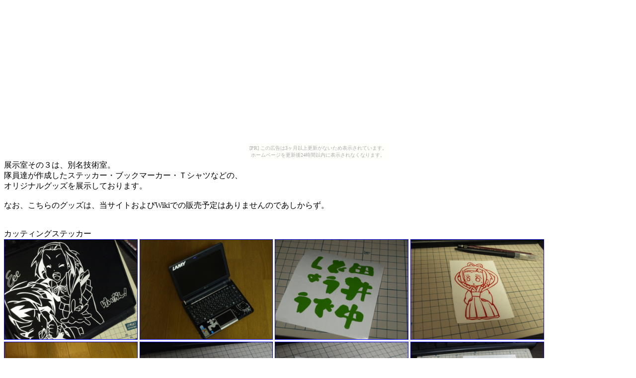

--- FILE ---
content_type: text/html
request_url: http://ritsuta.ina-ka.com/technology.html
body_size: 1259
content:
<!DOCTYPE HTML PUBLIC "-//W3C//DTD HTML 4.01 Frameset//EN" "http://www.w3.org/TR/html4/frameset.dtd">
<html lang="ja">
<head>
	<meta http-equiv="Content-Type" content="text/html; charset=Shift_JIS">
	<title></title>
</head>
<body><script type="text/javascript" charset="utf-8" src="//asumi.shinobi.jp/encount"></script><div style="text-align: center;"><div style="display: inline-block; position: relative; z-index: 9999;"><script type="text/javascript" charset="utf-8" src="//asumi.shinobi.jp/fire?f=435"></script><script type="text/javascript" charset="utf-8" src="/__sys__inactive_message.js"></script></div></div>
展示室その３は、別名技術室。<br>
隊員達が作成したステッカー・ブックマーカー・Ｔシャツなどの、<br>
オリジナルグッズを展示しております。<br>
<br>
なお、こちらのグッズは、当サイトおよびWikiでの販売予定はありませんのであしからず。<br>
<br>
<br>





カッティングステッカー<br>
<a href="image/tech/0001.JPG" target="_blank"><img src="image/tech/0001.JPG" border="1" height="200"></a>
<a href="image/tech/0002.JPG" target="_blank"><img src="image/tech/0002.JPG" border="1" height="200"></a>
<a href="image/tech/0003.JPG" target="_blank"><img src="image/tech/0003.JPG" border="1" height="200"></a>
<a href="image/tech/0004.JPG" target="_blank"><img src="image/tech/0004.JPG" border="1" height="200"></a>
<a href="image/tech/0005.JPG" target="_blank"><img src="image/tech/0005.JPG" border="1" height="200"></a>
<a href="image/tech/0006.JPG" target="_blank"><img src="image/tech/0006.JPG" border="1" height="200"></a>
<a href="image/tech/0007.JPG" target="_blank"><img src="image/tech/0007.JPG" border="1" height="200"></a>
<a href="image/tech/0008.JPG" target="_blank"><img src="image/tech/0008.JPG" border="1" height="200"></a>
<a href="image/tech/0009.JPG" target="_blank"><img src="image/tech/0009.JPG" border="1" height="200"></a>
<a href="image/tech/0010.JPG" target="_blank"><img src="image/tech/0010.JPG" border="1" height="200"></a>
<a href="image/tech/0011.JPG" target="_blank"><img src="image/tech/0011.JPG" border="1" height="200"></a>
<a href="image/tech/0012.JPG" target="_blank"><img src="image/tech/0012.JPG" border="1" height="200"></a>
<a href="image/tech/0013.JPG" target="_blank"><img src="image/tech/0013.JPG" border="1" height="200"></a>
<a href="image/tech/0014.JPG" target="_blank"><img src="image/tech/0014.JPG" border="1" height="200"></a>
<a href="image/tech/0015.JPG" target="_blank"><img src="image/tech/0015.JPG" border="1" height="200"></a>
<a href="image/tech/0016.JPG" target="_blank"><img src="image/tech/0016.JPG" border="1" height="200"></a>
<a href="image/tech/0017.JPG" target="_blank"><img src="image/tech/0017.JPG" border="1" height="200"></a>
<a href="image/tech/0018.JPG" target="_blank"><img src="image/tech/0018.JPG" border="1" height="200"></a>
<a href="image/tech/0019.JPG" target="_blank"><img src="image/tech/0019.JPG" border="1" height="200"></a>
<a href="image/tech/0020.JPG" target="_blank"><img src="image/tech/0020.JPG" border="1" height="200"></a>
<a href="image/tech/0021.JPG" target="_blank"><img src="image/tech/0021.JPG" border="1" height="200"></a>
<a href="image/tech/0022.JPG" target="_blank"><img src="image/tech/0022.JPG" border="1" height="200"></a>
<a href="image/tech/0023.JPG" target="_blank"><img src="image/tech/0023.JPG" border="1" height="200"></a>
<a href="image/tech/0024.JPG" target="_blank"><img src="image/tech/0024.JPG" border="1" height="200"></a>
<a href="image/tech/0025.JPG" target="_blank"><img src="image/tech/0025.JPG" border="1" height="200"></a>
<a href="image/tech/0026.JPG" target="_blank"><img src="image/tech/0026.JPG" border="1" height="200"></a>
<a href="image/tech/0027.JPG" target="_blank"><img src="image/tech/0027.JPG" border="1" height="200"></a>
<a href="image/tech/0028.JPG" target="_blank"><img src="image/tech/0028.JPG" border="1" height="200"></a>
<a href="image/tech/0029.JPG" target="_blank"><img src="image/tech/0029.JPG" border="1" height="200"></a>
<a href="image/tech/0030.JPG" target="_blank"><img src="image/tech/0030.JPG" border="1" height="200"></a>
<a href="image/tech/0031.JPG" target="_blank"><img src="image/tech/0031.JPG" border="1" height="200"></a>
<a href="image/tech/0032.JPG" target="_blank"><img src="image/tech/0032.JPG" border="1" height="200"></a>
<a href="image/tech/0033.JPG" target="_blank"><img src="image/tech/0033.JPG" border="1" height="200"></a>
<a href="image/tech/0034.JPG" target="_blank"><img src="image/tech/0034.JPG" border="1" height="200"></a>
<a href="image/tech/0035.JPG" target="_blank"><img src="image/tech/0035.JPG" border="1" height="200"></a>
<a href="image/tech/0036.JPG" target="_blank"><img src="image/tech/0036.JPG" border="1" height="200"></a>
<a href="image/tech/0037.JPG" target="_blank"><img src="image/tech/0037.JPG" border="1" height="200"></a>
<a href="image/tech/0038.JPG" target="_blank"><img src="image/tech/0038.JPG" border="1" height="200"></a>
<a href="image/tech/0039.JPG" target="_blank"><img src="image/tech/0039.JPG" border="1" height="200"></a>
<a href="image/tech/0040.JPG" target="_blank"><img src="image/tech/0040.JPG" border="1" height="200"></a>
<a href="image/tech/0041.JPG" target="_blank"><img src="image/tech/0041.JPG" border="1" height="200"></a>
<a href="image/tech/0042.JPG" target="_blank"><img src="image/tech/0042.JPG" border="1" height="200"></a>
<a href="image/tech/0043.JPG" target="_blank"><img src="image/tech/0043.JPG" border="1" height="200"></a>
<a href="image/tech/0044.JPG" target="_blank"><img src="image/tech/0044.JPG" border="1" height="200"></a>
<a href="image/tech/0045.JPG" target="_blank"><img src="image/tech/0045.JPG" border="1" height="200"></a>
<a href="image/tech/0046.JPG" target="_blank"><img src="image/tech/0046.JPG" border="1" height="200"></a>
<a href="image/tech/0047.JPG" target="_blank"><img src="image/tech/0047.JPG" border="1" height="200"></a>
<a href="image/tech/0048.JPG" target="_blank"><img src="image/tech/0048.JPG" border="1" height="200"></a>
<a href="image/tech/0049.JPG" target="_blank"><img src="image/tech/0049.JPG" border="1" height="200"></a>
<a href="image/tech/0050.JPG" target="_blank"><img src="image/tech/0050.JPG" border="1" height="200"></a>
<a href="image/tech/0051.JPG" target="_blank"><img src="image/tech/0051.JPG" border="1" height="200"></a>
<a href="image/tech/0052.JPG" target="_blank"><img src="image/tech/0052.JPG" border="1" height="200"></a>
<a href="image/tech/0053.JPG" target="_blank"><img src="image/tech/0053.JPG" border="1" height="200"></a>
<a href="image/tech/0054.JPG" target="_blank"><img src="image/tech/0054.JPG" border="1" height="200"></a>
<a href="image/tech/0055.JPG" target="_blank"><img src="image/tech/0055.JPG" border="1" height="200"></a>
<a href="image/tech/0056.JPG" target="_blank"><img src="image/tech/0056.JPG" border="1" height="200"></a>
<a href="image/tech/0057.jpg" target="_blank"><img src="image/tech/0058.jpg" border="1" height="200"></a>
<br><br>


ブックマーカー<br>
<a href="image/tech/1001.jpg" target="_blank"><img src="image/tech/1001.jpg" border="1" height="240"></a>
<a href="image/tech/1002.jpg" target="_blank"><img src="image/tech/1002.jpg" border="1" height="240"></a>
<a href="image/tech/1003.jpg" target="_blank"><img src="image/tech/1003.jpg" border="1" height="240"></a>
<a href="image/tech/1004.jpg" target="_blank"><img src="image/tech/1004.jpg" border="1" height="240"></a>
<a href="image/tech/1005.jpg" target="_blank"><img src="image/tech/1005.jpg" border="1" height="240"></a>
<a href="image/tech/1006.jpg" target="_blank"><img src="image/tech/1006.jpg" border="1" height="240"></a>
<a href="image/tech/1007.jpg" target="_blank"><img src="image/tech/1007.jpg" border="1" height="240"></a>
<a href="image/tech/1008.jpg" target="_blank"><img src="image/tech/1008.jpg" border="1" height="240"></a>
<br><br>










Ｔシャツ<br>
<a href="image/tech/2001.jpg" target="_blank"><img src="image/tech/2001.jpg" border="1" height="240"></a>
<br><br>







スポーツカー（！？）<br>
<a href="image/tech/3001.jpg" target="_blank"><img src="image/tech/3001.jpg" border="1" height="240"></a>
<a href="image/tech/3002.jpg" target="_blank"><img src="image/tech/3002.jpg" border="1" height="240"></a>
<a href="image/tech/3003.jpg" target="_blank"><img src="image/tech/3003.jpg" border="1" height="240"></a>
<a href="image/tech/3004.jpg" target="_blank"><img src="image/tech/3004.jpg" border="1" height="240"></a>
<div style="text-align: center;"><div style="display: inline-block; position: relative; z-index: 9999;"><script type="text/javascript" charset="utf-8" src="//asumi.shinobi.jp/fire?f=434"></script></div></div></body>
</html>

--- FILE ---
content_type: text/javascript; charset=utf-8
request_url: https://spnativeapi-tls.i-mobile.co.jp/api/ad_spot.ashx?partnerId=3461&mediaId=88146&spotId=232163&asn=2&num=7&callback=imobile_jsonp_callback_eb35f7aa693d&tagv=1.2.45&referer=http://ritsuta.ina-ka.com/technology.html
body_size: -9
content:
imobile_jsonp_callback_eb35f7aa693d({"result":{"code":3,"message":"Ad not found"},"spotInfo":{},"ads":[]})

--- FILE ---
content_type: text/javascript; charset=utf-8
request_url: https://spnativeapi-tls.i-mobile.co.jp/api/ad_spot.ashx?partnerId=3461&mediaId=88146&spotId=232163&asn=1&num=7&callback=imobile_jsonp_callback_25351ff2019b&tagv=1.2.45&referer=http://ritsuta.ina-ka.com/technology.html
body_size: -6
content:
imobile_jsonp_callback_25351ff2019b({"result":{"code":3,"message":"Ad not found"},"spotInfo":{},"ads":[]})

--- FILE ---
content_type: text/javascript;charset=UTF-8
request_url: https://s-rtb.send.microad.jp/ad?spot=5f0305ea5c3c153b5a1187eb69a58235&cb=microadCompass.AdRequestor.callback&url=http%3A%2F%2Fritsuta.ina-ka.com%2Ftechnology.html&vo=true&mimes=%5B100%2C300%2C301%2C302%5D&cbt=8691062af9c090019bebd0744b&pa=false&ar=false&ver=%5B%22compass.js.v1.20.1%22%5D
body_size: 161
content:
microadCompass.AdRequestor.callback({"spot":"5f0305ea5c3c153b5a1187eb69a58235","sequence":"2","impression_id":"1097610190378007466"})